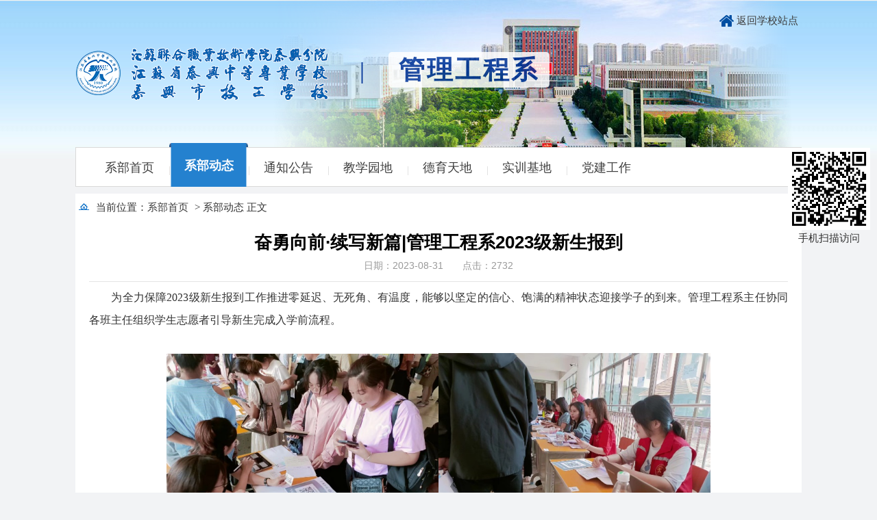

--- FILE ---
content_type: text/html; charset=utf-8
request_url: http://txgz.cn/show-70-8643-1.html
body_size: 2802
content:
<!DOCTYPE html>
<html lang="zh-cn">
<head>
<meta http-equiv="Content-Type" content="text/html; charset=utf-8" />
<meta http-equiv="X-UA-Compatible" content="IE=edge,chrome=1">
<title>奋勇向前·续写新篇|管理工程系2023级新生报到 - 系部动态 - 江苏省泰兴中等专业学校(江苏联合职业技术学院泰兴分院、泰兴市技工学校)管理工程系</title>
<meta name="keywords" content="泰兴中等专业校，泰兴职教中心，泰兴职业教育，职中，中专，泰兴市技工学校">
<meta name="description" content="   为全力保障2023级新生报到工作推进零延迟、无死角、有温度，能够以坚定的信心、饱满的精神状态迎接学子的到来。管理工程系主任协同各班主任组织学生志愿者引导新生完成入学前流程。    如果说初中生活是一幅素描，那么来到泰兴中等专业学校管理工程系的生活就将是一张绚丽多彩的油画，这里拥有浩瀚的专业知识海洋，任由学生不断追求探索，在这里   ">
<link href="/statics/css/reset.css" rel="stylesheet" type="text/css" />
<link href="/statics/css/default_blue.css" rel="stylesheet" type="text/css" />
<link type="text/css" href="/statics/xibu/images/hanweb.css" rel="stylesheet">
<link type="text/css" href="/statics/xibu/images/css.css" rel="stylesheet">
<script src="/statics/xibu/js/jquery.min.js"></script>
<script type="text/javascript" src="/statics/js/jquery.min.js"></script>
<script type="text/javascript" src="/statics/js/jquery.sgallery.js"></script>
<script type="text/javascript" src="/statics/js/search_common.js"></script>
</head>
<body>
<!--头部start-->
<div>
<div class="head">
	<div class="topnav">
    	<div class="topnav_cen"></div>
    </div>
	<div class="bananr">
    	<div class="logo"><div class="logo1"><a href="http://bsdt.txgz.cn"  target="_blank" >　　</a></div><a href="/"  target="_blank" title="返回学校站点"><img src="/skin/core/header/images/logon.png"></a>　|　<span class="xibuname" >管理工程系</span></div>
        <div class="bt_search"><img src="/skin/core/header/images/home.png" style="margin-top:-2px">  <a href="/"  target="_blank" title="返回学校站点">返回学校站点</a></div>
    </div>
</div>
<!--头部end-->
<!--主导航start-->
<div class="nav">
	<ul id="mainNav" class="mainNav">
		<li class="li1 first1 "  id="li-home"><h3 class="h2"><a href="/list-24-1.html">系部首页</a></h3></li>
									
				<li class="spe">|</li>
		<li class="li1  hasUl1 on1"><h3 class="h2"><a href="/list-70-1.html"  >系部动态</a></h3></li>
			
				<li class="spe">|</li>
		<li class="li1  hasUl1 "><h3 class="h2"><a href="/list-71-1.html"  >通知公告</a></h3></li>
			
				<li class="spe">|</li>
		<li class="li1  hasUl1 "><h3 class="h2"><a href="/list-72-1.html"  >教学园地</a></h3></li>
			
				<li class="spe">|</li>
		<li class="li1  hasUl1 "><h3 class="h2"><a href="/list-73-1.html"  >德育天地</a></h3></li>
			
				<li class="spe">|</li>
		<li class="li1  hasUl1 "><h3 class="h2"><a href="/list-74-1.html"  >实训基地</a></h3></li>
			
				<li class="spe">|</li>
		<li class="li1  hasUl1 "><h3 class="h2"><a href="/list-89-1.html"  >党建工作</a></h3></li>
			</ul>

</div>
<script src="/statics/xibu/js/nav.js"></script>

<!--主导航end-->
<div style="width:100%; height:10px;"></div><div class="main bgw" style="width:1060px">
<div class="currentpath bgw"><span>当前位置：</span><a href="/list-24-1.html">系部首页</a> >  系部动态 正文</div>   

        <div id="Article">
        	<h1>奋勇向前·续写新篇|管理工程系2023级新生报到<br />
<span>日期：2023-08-31　　点击：</span><span id="hits"></span></h1>
			<div class="content">
             		<p style="margin:0pt 0pt 0.0001pt; text-align:justify"><span style="font-size:18px;"><span style="font-family:宋体;">　　为全力保障2023级新生报到工作推进零延迟、无死角、有温度，能够以坚定的信心、饱满的精神状态迎接学子的到来。管理工程系主任协同各班主任组织学生志愿者引导新生完成入学前流程。</span></span></p>

<p style="margin:0pt 0pt 0.0001pt; text-align:justify">&nbsp;</p>

<p style="margin: 0pt 0pt 0.0001pt; text-align: center;"><span style="font-size:18px;"><span style="font-family:宋体;"><img alt="" src="/uploadfile/2023/0831/20230831082447455.png" style="width: 397px; height: 295px;" /><img alt="" src="/uploadfile/2023/0831/20230831082459568.png" style="width: 397px; height: 296px;" /><img alt="" src="/uploadfile/2023/0831/20230831082510507.png" style="width: 401px; height: 295px;" /><img alt="" src="/uploadfile/2023/0831/20230831082521739.png" style="width: 399px; height: 297px;" /></span></span></p>

<p style="margin: 0pt 0pt 0.0001pt; text-align: center;">&nbsp;</p>

<p style="margin:0pt 0pt 0.0001pt; text-align:justify"><span style="font-size:18px;"><span style="font-family:宋体;">　　如果说初中生活是一幅素描，那么来到泰兴中等专业学校管理工程系的生活就将是一张绚丽多彩的油画，这里拥有浩瀚的专业知识海洋，任由学生不断追求探索，在这里拥有广阔的舞台可以展现风华，绽放青春，眺望未来的天空。</span></span></p>

<p style="margin:0pt 0pt 0.0001pt; text-align:justify">&nbsp;</p>

<p style="margin: 0pt 0pt 0.0001pt; text-align: center;"><span style="font-size:18px;"><span style="font-family:宋体;"><img alt="" src="/uploadfile/2023/0831/20230831082606710.png" style="width: 798px; height: 532px;" /></span></span></p>

<p style="margin:0pt 0pt 0.0001pt; text-align:justify"><span style="font-size:18px;"><span style="font-family:宋体;">&nbsp; &nbsp; &nbsp; &nbsp; </span></span></p>

<p style="margin:0pt 0pt 0.0001pt; text-align:justify"><span style="font-size:18px;"><span style="font-family:宋体;">　　新学期，新气象! 希望新入学的学子们能够开足马力，踔厉奋发，笃行不怠，与学长学姐们共创管理工程系更加灿烂的辉煌 !</span></span></p>
			</div>
						<div class="note"></div>
			<div id="pages" class="text-c" ></div>

            <p class="f14">
                <strong>上一篇：</strong><a href="/show-70-8527-1.html">安全伴我行｜管理工程系开展安全教育主题班会</a><br />
                <strong>下一篇：</strong><a href="/show-70-8654-1.html">最美相遇，携手同行｜管理工程系2023年新生家长会顺利召开</a>
            </p>

          <div class="bk15"></div>
                  </div>

      <div class="bk10"></div>
     
  </div>

<script type="text/javascript">
$(function(){
  $('#Article .content img').LoadImage(true, 800, 1200,'/statics/images/s_nopic.gif');    
})
</script>
<script language="JavaScript" src="/api.php?op=count&id=8643&modelid=1"></script>
<div class="showewm"><img src="http://www.txjob.com.cn/index.php?m=Home&c=Qrcode&a=index&url=http://txgz.cn/wapview-70-8643-1.html"><br>手机扫描访问</div>
<!--页脚start-->
<div class="footer" style="margin-top:10px;">
    <div class="bottom_nav" style="height:20px;"></div>
    <div class="font"><div style="width:1100px;margin:0 auto;position:relative;">
		<style type='text/css'>
			.footer .font{padding-top:20px;}
				.article .wenz img {
				width: auto !important;
			}
				body{font-size:15px;}
			</style>
			<div class='bt-footer'>
				<div style='width: 1100px;margin: 0 auto;'>
					
                            <p><span>版权所有：江苏省泰兴中等专业学校(江苏联合职业技术学院泰兴分院、泰兴市技工学校)</span>　访问量：<span id="allviews"></span></p>
							<p><span>最佳分辨率1920*1080</span>  <span>建议使用IE8或以上版本</span>  <span><a href="https://beian.miit.gov.cn/" target="_blank" style="color:#ffffff">备案号：苏ICP备05003320-1号</a></span></p>
						
				</div>
			</div>

	</div></div>
</div>
<!--页脚end-->


</div>
<script src="/api.php?op=sitecount" language="JavaScript"></script>

--- FILE ---
content_type: text/html; charset=utf-8
request_url: http://txgz.cn/api.php?op=count&id=8643&modelid=1
body_size: 81
content:
$('#todaydowns').html('2');$('#weekdowns').html('21');$('#monthdowns').html('2');$('#hits').html('2732');

--- FILE ---
content_type: text/html; charset=utf-8
request_url: http://txgz.cn/api.php?op=sitecount
body_size: 66
content:
$('#allviews').html('12365781+人次');

--- FILE ---
content_type: text/css
request_url: http://txgz.cn/statics/xibu/images/hanweb.css
body_size: 19677
content:
/* ==========================================================================
   Component: Base
 ============================================================================ */
*,
*:before,
*:after {
  -webkit-box-sizing: border-box;
  -moz-box-sizing: border-box;
  box-sizing: border-box;
}
/* Set <html> and <body> to inherit the height of the viewport */
html,
body {
  min-height: 100%;
}
/* Prevent iOS text size adjust after orientation change, without disabling user zoom. */
html {
  -ms-text-size-adjust: 100%;
  -webkit-text-size-adjust: 100%;
}
/* Remove default margin. */
html,
body,
div,
dl,
dt,
dd,
ul,
ol,
li,
h1,
h2,
h3,
h4,
h5,
h6,
pre,
code,
form,
fieldset,
legend,
input,
textarea,
p,
blockquote,
th,
td,
hr,
button,
article,
aside,
details,
figcaption,
figure,
footer,
header,
hgroup,
menu,
nav,
section {
  margin: 0;
  padding: 0;
}
/* HTML5 display definitions */
article,
aside,
details,
figcaption,
figure,
footer,
header,
hgroup,
menu,
main,
nav,
section,
summary {
  display: block;
}

	
/**
 * 1. Correct `inline-block` display not defined in IE 8/9.
 * 2. Normalize vertical alignment of `progress` in Chrome, Firefox, and Opera.
 */
audio,
canvas,
progress,
video {
  display: inline-block;
  vertical-align: baseline;
}
/**
 * Prevent modern browsers from displaying `audio` without controls.
 * Remove excess height in iOS 5 devices.
 */
audio:not([controls]) {
  display: none;
  height: 0;
}
/**
 * Address `[hidden]` styling not present in IE 8/9/10.
 * Hide the `template` element in IE 8/9/11, Safari, and Firefox < 22.
 */
[hidden],
template,
script {
  display: none;
}
/* Links
   ========================================================================== */
/* Remove the gray background color from active links in IE 10. */
a {
  background-color: transparent;
}
/* Address `outline` inconsistency between Chrome and other browsers. */
a:focus {
  outline: thin dotted;
}
/* Improve readability when focused and also mouse hovered in all browsers. */
a:active,
a:hover {
  outline: 0;
}
/* Text-level semantics
     ========================================================================== */
/* Remove text-decoration */
ins,
a {
  text-decoration: none;
}
/* Address style set to `bolder` in Firefox 4+, Safari 5, and Chrome. */
b,
strong {
  font-weight: bold;
}
/* Improve readability of pre-formatted text in all browsers. */
pre {
  white-space: pre-wrap;
}
/* Address inconsistent and variable font size in all browsers. */
small {
  font-size: 80%;
}
/* Embedded content
   ========================================================================== */
/**
  * 1. Corrects max-width behavior (2.) if padding and border are used
  * 2. Responsiveness: Sets a maxium width relative to the parent and auto scales the height
  * 3. Remove the gap between images and the bottom of their containers
  * 4. Remove border when inside `a` element in IE 8/9.
  */
img {
  box-sizing: border-box;
  max-width: 100%;
  height: auto;
  vertical-align: middle;
  border: 0;
}
/* Correct overflow displayed oddly in IE 9. */
svg:not(:root) {
  overflow: hidden;
}
/* Grouping content
   ========================================================================== */
/**
 * Address margin not present in IE 8/9 and Safari.
 */
figure {
  margin: 0;
}
/* Forms
   ========================================================================== */
/**
 * Define consistent border, margin, and padding.
 */
fieldset {
  border: 1px solid #c0c0c0;
  margin: 0 2px;
  padding: 0.35em 0.625em 0.75em;
}
/**
 * 1. Correct `color` not being inherited in IE 8/9.
 * 2. Remove padding so people aren't caught out if they zero out fieldsets.
 */
legend {
  border: 0;
  padding: 0;
}
/**
 * 1. Correct color not being inherited.
 *    Known issue: affects color of disabled elements.
 * 2. Correct font properties not being inherited.
 * 3. Address margins set differently in Firefox 4+, Safari 5, and Chrome.
 */
button,
input,
optgroup,
select,
textarea {
  color: inherit;
  font: inherit;
  margin: 0;
}
/**
 * Address `overflow` set to `hidden` in IE 8/9/10/11.
 */
button {
  overflow: visible;
}
/**
 * Address Firefox 4+ setting `line-height` on `input` using `!important` in
 * the UA stylesheet.
 */
button,
input {
  line-height: normal;
}
/**
 * Address inconsistent `text-transform` inheritance for `button` and `select`.
 * All other form control elements do not inherit `text-transform` values.
 * Correct `button` style inheritance in Firefox, IE 8/9/10/11, and Opera.
 * Correct `select` style inheritance in Firefox.
 */
button,
select {
  text-transform: none;
}
button,
html input[type="button"],
input[type="reset"],
input[type="submit"] {
  -webkit-appearance: button;
  cursor: pointer;
}
input[type="radio"],
input[type="checkbox"] {
  cursor: pointer;
  padding: 0;
  box-sizing: border-box;
}
/* Re-set default cursor for disabled elements. */
button[disabled],
html input[disabled] {
  cursor: default;
}
/* Remove inner padding and border in Firefox 4+. */
button::-moz-focus-inner,
input::-moz-focus-inner {
  border: 0;
  padding: 0;
}
/**
 * Fix the cursor style for Chrome's increment/decrement buttons. For certain
 * `font-size` values of the `input`, it causes the cursor style of the
 * decrement button to change from `default` to `text`.
 */
input[type="number"]::-webkit-inner-spin-button,
input[type="number"]::-webkit-outer-spin-button {
  height: auto;
}
input[type="search"] {
  -webkit-appearance: textfield;
  box-sizing: content-box;
}
/* Remove inner padding and search cancel button in Safari 5 and Chrome on OS X. */
input[type="search"]::-webkit-search-cancel-button,
input[type="search"]::-webkit-search-decoration {
  -webkit-appearance: none;
}
textarea {
  overflow: auto;
  /* 1 */
  vertical-align: top;
  /* 2 */
  resize: vertical;
}
optgroup {
  font-weight: bold;
}
/* Tables
   ========================================================================== */
/**
 * Remove most spacing between table cells.
 */
table {
  border-collapse: collapse;
  border-spacing: 0;
}
td,
th {
  padding: 0;
}
/* ==========================================================================
   Component:Hanweb Base
 ============================================================================ */
/**
 * `font-size` is set in `html` element to support the `rem` unit for font-sizes
 * NOTE: IE9 & IE10 do not recognize `rem` units when used with the `font` shorthand property.
 */
html {
  font-size: 62.5%;
  -webkit-tap-highlight-color: rgba(0, 0, 0, 0);
  -webkit-tap-highlight-color: transparent;
}
body {
  position: relative;
  background: #ffffff;
  font-family: 'STHeiti Light [STXihei]', 'Microsoft Yahei', SimSun, STHeiti, Helvetica, Arial, sans-serif;
  font-weight: normal;
  line-height: 1.6;
  color: #333333;
  font-size: 1.6rem;
}
body,
input,
textarea,
select,
button {
  text-rendering: optimizeLegibility;
  -webkit-font-smoothing: antialiased;
  -moz-osx-font-smoothing: grayscale;
  -moz-font-feature-settings: "liga", "kern";
}
/* links */
a {
  color: #3d3d3d;
}
a:hover,
a:focus {
  color: #171717;
  text-decoration: none;
}
a:focus {
  outline: thin dotted;
  outline: 5px auto -webkit-focus-ring-color;
  outline-offset: -2px;
}
/* Spacing for block elements */
p,
hr,
ul,
ol,
dl,
blockquote,
pre,
address,
fieldset,
figure {
  margin: 0 0 10px 0;
}
* + p,
* + hr,
* + ul,
* + ol,
* + dl,
* + blockquote,
* + pre,
* + address,
* + fieldset,
* + figure {
  margin-top: 10px;
}
/* Headings
   ========================================================================== */
h1,
h2,
h3,
h4,
h5,
h6 {
  margin: 0 0 10px 0;
  font-weight: 600;
  font-size: 100%;
}
h1 {
  font-size: 1.5em;
}
h2 {
  font-size: 1.25em;
}
* + h1,
* + h2,
* + h3,
* + h4,
* + h5,
* + h6 {
  margin-top: 2em;
}
/* List
   ========================================================================== */
/* Ordered and unordered lists */
ul,
ol {
  padding-left: 2em;
}
/* Reset margin for nested lists */
ul > li > ul,
ul > li > ol,
ol > li > ol,
ol > li > ul {
  margin: 1em 0;
}
hr {
  display: block;
  padding: 0;
  border: 0;
  height: 0;
  border-top: 1px solid #eeeeee;
  -moz-box-sizing: content-box;
  box-sizing: content-box;
}
/* iframe */
iframe {
  border: 0;
}
/* ==========================================================================
   Component: Table
 ============================================================================ */
table {
  max-width: 100%;
  background-color: transparent;
  empty-cells: show;
}
th {
  text-align: left;
}
.bt-table {
  width: 100%;
  margin-bottom: 10px;
  border-spacing: 0;
  border-collapse: separate;
}
.bt-table > thead > tr > th,
.bt-table > tbody > tr > th,
.bt-table > tfoot > tr > th,
.bt-table > thead > tr > td,
.bt-table > tbody > tr > td,
.bt-table > tfoot > tr > td {
  padding: 0.7rem;
  line-height: 1.6;
  vertical-align: top;
  border-top: 1px solid #dddddd;
}
.bt-table > thead > tr > th {
  vertical-align: bottom;
  border-bottom: 1px solid #dddddd;
}
.bt-table > caption + thead > tr:first-child > th,
.bt-table > colgroup + thead > tr:first-child > th,
.bt-table > thead:first-child > tr:first-child > th,
.bt-table > caption + thead > tr:first-child > td,
.bt-table > colgroup + thead > tr:first-child > td,
.bt-table > thead:first-child > tr:first-child > td {
  border-top: 0;
}
.bt-table > tbody + tbody tr:first-child td {
  border-top: 2px solid #dddddd;
}
/* Bordered version */
.bt-table-bordered {
  border: 1px solid #dddddd;
}
.bt-table-bordered > thead > tr > th,
.bt-table-bordered > tbody > tr > th,
.bt-table-bordered > tfoot > tr > th,
.bt-table-bordered > thead > tr > td,
.bt-table-bordered > tbody > tr > td,
.bt-table-bordered > tfoot > tr > td {
  border-left: 1px solid #dddddd;
}
.bt-table-bordered > thead > tr > th:first-child,
.bt-table-bordered > tbody > tr > th:first-child,
.bt-table-bordered > tfoot > tr > th:first-child,
.bt-table-bordered > thead > tr > td:first-child,
.bt-table-bordered > tbody > tr > td:first-child,
.bt-table-bordered > tfoot > tr > td:first-child {
  border-left: none;
}
/* Border-radius version */
.bt-table-radius {
  border: 1px solid #dddddd;
  border-radius: 2px;
}
.bt-table-radius > thead > tr:first-child > th:first-child,
.bt-table-radius > thead > tr:first-child > td:first-child {
  border-top-left-radius: 2px;
  border-left: none;
}
.bt-table-radius > thead > tr:first-child > th:last-child,
.bt-table-radius > thead > tr:first-child > td:last-child {
  border-top-right-radius: 2px;
  border-right: none;
}
.bt-table-radius > tbody > tr > th:first-child,
.bt-table-radius > tbody > tr > td:first-child {
  border-left: none;
}
.bt-table-radius > tbody > tr > th:last-child,
.bt-table-radius > tbody > tr > td:last-child {
  border-right: none;
}
.bt-table-radius > tbody > tr:last-child > th,
.bt-table-radius > tbody > tr:last-child > td {
  border-bottom: none;
}
.bt-table-radius > tbody > tr:last-child > th:first-child,
.bt-table-radius > tbody > tr:last-child > td:first-child {
  border-bottom-left-radius: 2px;
}
.bt-table-radius > tbody > tr:last-child > th:last-child,
.bt-table-radius > tbody > tr:last-child > td:last-child {
  border-bottom-right-radius: 2px;
}
/* Zebra-striping */
.bt-table-striped > tbody > tr:nth-child(odd) > td,
.bt-table-striped > tbody > tr:nth-child(odd) > th {
  background-color: #f9f9f9;
}
/* Hover effect */
.bt-table-hover > tbody > tr:hover > td,
.bt-table-hover > tbody > tr:hover > th {
  background-color: #e9e9e9;
}
.bt-table > thead > tr > td.bt-active,
.bt-table > tbody > tr > td.bt-active,
.bt-table > tfoot > tr > td.bt-active,
.bt-table > thead > tr > th.bt-active,
.bt-table > tbody > tr > th.bt-active,
.bt-table > tfoot > tr > th.bt-active,
.bt-table > thead > tr.bt-active > td,
.bt-table > tbody > tr.bt-active > td,
.bt-table > tfoot > tr.bt-active > td,
.bt-table > thead > tr.bt-active > th,
.bt-table > tbody > tr.bt-active > th,
.bt-table > tfoot > tr.bt-active > th {
  background-color: #ffffdd;
}
.bt-table > thead > tr > td.bt-disabled,
.bt-table > tbody > tr > td.bt-disabled,
.bt-table > tfoot > tr > td.bt-disabled,
.bt-table > thead > tr > th.bt-disabled,
.bt-table > tbody > tr > th.bt-disabled,
.bt-table > tfoot > tr > th.bt-disabled,
.bt-table > thead > tr.bt-disabled > td,
.bt-table > tbody > tr.bt-disabled > td,
.bt-table > tfoot > tr.bt-disabled > td,
.bt-table > thead > tr.bt-disabled > th,
.bt-table > tbody > tr.bt-disabled > th,
.bt-table > tfoot > tr.bt-disabled > th {
  color: #999999;
}
.bt-table > thead > tr > td.bt-primary,
.bt-table > tbody > tr > td.bt-primary,
.bt-table > tfoot > tr > td.bt-primary,
.bt-table > thead > tr > th.bt-primary,
.bt-table > tbody > tr > th.bt-primary,
.bt-table > tfoot > tr > th.bt-primary,
.bt-table > thead > tr.bt-primary > td,
.bt-table > tbody > tr.bt-primary > td,
.bt-table > tfoot > tr.bt-primary > td,
.bt-table > thead > tr.bt-primary > th,
.bt-table > tbody > tr.bt-primary > th,
.bt-table > tfoot > tr.bt-primary > th {
  color: #292929;
  background-color: rgba(61, 61, 61, 0.115);
}
.bt-table > thead > tr > td.bt-success,
.bt-table > tbody > tr > td.bt-success,
.bt-table > tfoot > tr > td.bt-success,
.bt-table > thead > tr > th.bt-success,
.bt-table > tbody > tr > th.bt-success,
.bt-table > tfoot > tr > th.bt-success,
.bt-table > thead > tr.bt-success > td,
.bt-table > tbody > tr.bt-success > td,
.bt-table > tfoot > tr.bt-success > td,
.bt-table > thead > tr.bt-success > th,
.bt-table > tbody > tr.bt-success > th,
.bt-table > tfoot > tr.bt-success > th {
  color: #5eb95e;
  background-color: rgba(94, 185, 94, 0.115);
}
.bt-table > thead > tr > td.bt-warning,
.bt-table > tbody > tr > td.bt-warning,
.bt-table > tfoot > tr > td.bt-warning,
.bt-table > thead > tr > th.bt-warning,
.bt-table > tbody > tr > th.bt-warning,
.bt-table > tfoot > tr > th.bt-warning,
.bt-table > thead > tr.bt-warning > td,
.bt-table > tbody > tr.bt-warning > td,
.bt-table > tfoot > tr.bt-warning > td,
.bt-table > thead > tr.bt-warning > th,
.bt-table > tbody > tr.bt-warning > th,
.bt-table > tfoot > tr.bt-warning > th {
  color: #f37b1d;
  background-color: rgba(243, 123, 29, 0.115);
}
.bt-table > thead > tr > td.bt-danger,
.bt-table > tbody > tr > td.bt-danger,
.bt-table > tfoot > tr > td.bt-danger,
.bt-table > thead > tr > th.bt-danger,
.bt-table > tbody > tr > th.bt-danger,
.bt-table > tfoot > tr > th.bt-danger,
.bt-table > thead > tr.bt-danger > td,
.bt-table > tbody > tr.bt-danger > td,
.bt-table > tfoot > tr.bt-danger > td,
.bt-table > thead > tr.bt-danger > th,
.bt-table > tbody > tr.bt-danger > th,
.bt-table > tfoot > tr.bt-danger > th {
  color: #dd514c;
  background-color: rgba(221, 81, 76, 0.115);
}


/******2015--08-03-新增**JCMS 设参通用样式**************/


/******新闻排列===通用********/
/*栏目标题*/
.bt_title{width:100%; height:40px; float:left; font-size:15px;}
.bt_title .img{width:2px; height:20px; background:#e05d05; overflow:auto; float:left; margin:5px 10px 0 0;}
.bt_title span{ line-height:40px; font-weight:900; float:left; padding:0 10px; }
.bt_title a{ line-height:40px; font-weight:100; float:left; font-size:13px;}
.bt_title .more{float:right; line-height:40px; font-size:13px; font-weight:100; padding:0;}

/*标题前缀==圆角/三角/竖线块****/
i{float:left;}
.bt_i_round {width:3px; height:3px; background:#a0a0a0; overflow:hidden; margin:13px 10px 0 0}
.bt_i_round2 {width:4px; height:4px; background:#a0a0a0; overflow:hidden; margin:14px 10px 0 0} 
.bt_i_triangle {width:0px; height:0px; border-top:4px solid #f2f2f2; border-bottom:4px solid #f2f2f2; border-left:5px solid #a5a5a5; margin:13px 10px 0 0}
.bt_i_block{width:4px; height:18px; background:#e05d05; overflow:auto;  margin:12px 0 0 10px;}

/*新闻条数****/
.bt_list24{width:100%;  min-height:100px; overflow:hidden; font-family:"Microsoft YaHei"}
.bt_list24 ul{ margin:0; padding:0;}
.bt_list24 li{width:100%; height:24px; float:left}
.bt_list24 li img{ float:left; margin:8px 10px 0 0} /*图片前缀*/
.bt_list24 li a{line-height:24px; float:left; } /*新闻*/
.bt_list24 li .sp_bt {line-height:24px; padding-right:5px; float:left} /*括号分类*/
.bt_list24 li .sp_time {line-height:24px; float:right} /*日期*/
.bt_list24 h3{ line-height:24px; padding:5px 0 0 0; margin:0; width:100%;  display:block; text-align:right; float:left}/*折行更多*/

/*换行显示*/
.bt_list24h{width:100%; *+width:200px;  min-height:240px;*+min-height:220px; float:left; overflow:hidden; font-family:"Microsoft YaHei"}
.bt_list24h ul{ margin:0; padding:0;}
.bt_list24h li{width:100%; min-height:44px; float:left; padding-left:18px; background:url(file:///C|/Users/Administrator/AppData/Local/Microsoft/Windows/Temporary Internet Files/Content.IE5/IDYIHFVZ/bt_title_bj.jpg) no-repeat left 7px; position:relative}
.bt_list24h li a{line-height:22px; float:left; word-wrap: break-word; 
 text-align:left; font-size:13px;} /*新闻*/
.bt_list24h li span{ line-height:22px; padding-left:10px; float:left; font-size:12px; color:#eb5a00}
.bt_list24h li .sp_bt {line-height:24px; padding-right:5px; float:left} /*括号分类*/
.bt_list24h li .sp_time {line-height:24px; position:absolute; right:5px; bottom:0;} /*日期*/
.bt_list24h h3{ line-height:24px; padding:5px 0 0 0; margin:0; width:100%;  display:block; text-align:right; float:left}/*折行更多*/


.bt_list30{width:100%;  min-height:100px; float:left;  overflow:hidden; }
.bt_list30 ul{ margin:0; padding:0;}
.bt_list30 li{width:100%;  height:30px; float:left}
.bt_list30 li img{ float:left; margin:12px 10px 0 0}
.bt_list30 li a{line-height:30px; float:left;}
.bt_list24 li .sp_bt {line-height:30px; padding-right:5px; float:left} /*括号分类*/
.bt_list30 li .sp_time {line-height:30px; float:right; color:#999; font-size:13px; padding-right:5px;}

/******新闻排列===通用结束********/


/*****多行一列/多行多列/********/
.bt_menu_list{width:100%; min-height:150px; overflow:hidden }
.bt_menu_list ul{margin:0;padding:0}
.bt_menu_list li{float:left;height:30px;width:50%}
.bt_menu_list li a{color:#696969;text-align:center;font-size:14px;line-height:30px; float:left}
.bt_menu_list li a: hover{}

/*多行多列*/
.bt_sub_list{width:100%; min-height:150px; overflow:hidden }
.bt_sub_list ul{margin:0;padding:0}
.bt_sub_list li a{display:block;color:#696969;text-align:center;font-size:14px;line-height:30px; float:left; padding:0 20px}



/*文章正文*/
.article{min-height:300px; text-align:left; font-family:"Microsoft YaHei"}
.article .title{width:100%; line-height:40px; font-size:22px; font-weight:bold; text-align:center; border-bottom:#CCC solid 1px; padding-bottom:10px; margin-bottom:5px;}
.article .font{width:100%; height:30px; text-align:center}
.article .font span{padding:0 20px; line-height:30px;}
.article .font a{ padding:0 5px;}
.article .wenz{width:100%; min-height:300px;line-height:2em;font-size:16px}
.article .wenz p{ padding:5px 0 15px 0; line-height:2em;}
.article .wenz img{width:100%; padding:10px 0; text-align:center}

--- FILE ---
content_type: text/css
request_url: http://txgz.cn/statics/xibu/images/css.css
body_size: 17348
content:
/* 增对hanweb.css====问题的覆盖样式！ */
html {
  font-size:14px;
  -webkit-tap-highlight-color: rgba(0, 0, 0, 0);
  -webkit-tap-highlight-color: transparent;
}
body {
  position: relative;
  background:url(top_bj.jpg) repeat-x #f2f3f5;
  font-family:'Microsoft Yahei';
  font-weight: normal;
  line-height: 1.6;
  color: #333333;
  font-size:14px;
  text-align:center;
}
a {transition: all 0.2s ease-out 0s;}
a:hover{transition: all 0.2s ease-out 0s; color:#F00}

/*消除内边距/边框像素*/
ul,ol,li,dl,dt,dd,form,input,textarea,p,hr,blockquote,fieldset, span, a,h1,h2,h3,h4, iframe,div{
	margin:0;padding:0;
	box-sizing:border-box; 
	-wekit-box-sizing:border-box;
	-moz-box-sizing:border-box;
	   padding:0;
       margin:0;
       list-style:none;
}
/*覆盖样式==结束 *


/*外框*/
.lef{float:left}
.rig{float:right}

.m_l{ margin-left:16px;}
.m_t{ margin-top:10px;}
.m_r{ margin-right:10px;}
.m_b{ margin-bottom:10px;}
.margin_10{ margin:10px;}
.m_inline{ display:inline}

.p_0{ padding:0 20px !important;}
.p_l{padding-left:10px;}
.p_t{padding-top:10px;}
.p_r{padding-right:10px;}
.p_b{padding-bottomn:10px;}
.padding_10{padding:10px;}

.dashed_b{border-bottom:#CCC dashed 1px;}
.solid{border:#e1e1e1 solid 1px;}
.solid_b{border-bottom:#e1e1e1 solid 1px;}

/*文字*/
.font_13{font-szie:13px;}
.font_14{font-szie:13px;}
.font_bold{font-weight:bold}
.color_01{ color:#e05d05}

.hight24{ height:24px;}
.hight30{ height:30px;}
.line_h24{ line-height:24px;}
.line_h30{ line-height:30px;}




/*****主框架*******/
.head{width:1060px; min-height:215px; margin:0 auto; overflow:hidden;background:url(banner1.png);}
.center{width:1100px; *+width:1060px;height:auto; margin:0 auto;  overflow:hidden; background:#f2f3f5; padding:8px 20px;}
.footer{width:1060px; min-height:110px; margin:0 auto; background:#FFF}
.note{width:100%; height:10px; clear:both;}
.bgw{background:#ffffff;}

/***********头尾通用样式*************/

/**顶部导航**/
.topnav{width:100%; height:30px; }
.topnav_cen{width:1060px; height:30px; margin:0 auto; overflow:hidden}
.topnav_cen span{ line-height:30px; fpnt-size:13px;}

/**bananr 区**/
.head_bj{ background:url() no-repeat center 35px;}
.bananr{width:1060px; min-height:150px; margin:0 auto}
.bt_bananr{width:100%; *+width:1060px;margin:0 auto; line-height:88px;  text-align:center}
.bt_bananr img{display: block;margin: 0 auto;width: 1060px;height: 88px;}
.logo{
width:750px; height:84px;font-size:35px;color: #003399; 
line-height:84px; float:left; margin:30px 0 0 0; text-align:left;position:relative;}
.logo1 {position:absolute; left:0px; top:0px;width:75px;height:84px;}
.logo1 a{display: block; left:0px; top:0px;width:75px;height:84px;}
.logo .xibuname{filter:alpha(opacity=85);-moz-opacity:0.85;-khtml-opacity: 0.85;opacity: 0.85;background:rgba(255, 255, 255, 0.85);
background: #fff;
font-size:38px;
color: #003399; 
letter-spacing: 3px;
font-weight:700;
padding:5px 15px;
border-radius:5px;}
.bt_search{float:right; text-align:left;margin-top:-15px;line-height:30px;width:120px;}

/*导航 S*/
.nav{margin: 0 auto; padding-left:20px; width:1060px;height:58px;border: 1px solid #d9d9d9;background: #fff;}
/*.nav ul{height:50px;}*/
.nav ul li{float:left; width:115px; height:58px;_display:inline; text-align:center; position:relative; z-index:9994;}
.nav ul li.spe{height: 30px;width: 1px;margin-top: 20px;color: #d9d9d9;}
.nav ul li h3{font:normal 18px/58px "Microsoft YaHei";}
.nav ul li.on1{height: 64px;padding-top:4px;margin-top:-7px;background:url(lionbg.png) no-repeat center 0px;}
.nav ul li.on1 a{color: #fff;font-weight: bold;width:100%; height:100%;display:block;}
.nav ul li .ul1{display:none; width:110px;padding: 0px 0 8px; position:absolute; left:4px; top:66px; z-index:9995; background:#d4204d;}
/*.nav ul li.last1 .ul1{right:0; left:auto;}*/
.nav ul li .ul1 li{width:110px;height:30px;text-align:center; overflow:hidden;}
.nav ul li .ul1 li h3{font:normal 14px/30px "Microsoft YaHei";}
.nav ul li .ul1 li a{color:#fff;}
.nav ul li .ul1 li.on2{background:#ab1b3f;}
/*导航 E*/

/**主导航**/
.bt_nav{width:100%; height:35px; background:#2080d1; }
.bt_nav_bj{width:1060px; height:35px; margin:0 auto;position:relative}
.bt_nav_rig,.bt_nav_lef{width:10px; height:35px; background:url(bt_nav_rig_bj.jpg) no-repeat; position:absolute;top:0; right:-10px;}
.bt_nav_lef{position:absolute;top:0; left:-10px; background:url(bt_nav_lef_bj.jpg) no-repeat;}
.bt_nav_cen{width:1060px; height:50px; margin:0 auto; background:#2080d1; position:absolute; left:0; top:-15px;}
.bt_nav_cen ul{ margin:0; padding:0;}
.bt_nav_cen li{ width:120px; *+width:116px; height:50px; float:left; ; text-align:center}
.bt_nav_cen li+li{border-left:#65b3f5 solid 1px}
.bt_nav_cen li a{display:block;  line-height:50px;color:#fff; font-size:16px; }
.bt_nav_cen li a:hover{color:#ff6600}

/**页脚**/
.footer{width:100%;  text-align:center; }
.footer .bottom_nav{width:100%; line-height:35px;  background:#0873c0; color:#FFF}
.footer .bottom_nav a{ padding:0 5px; line-height:35px;color:#FFF}
.footer .bottom_nav a:hover{color:#F30}
.footer .font{width:100%; min-height:100px; background:#5e95d6; color:#FFF; font-size:14px;padding-top:20px;}
.footer .font span{padding:0 5px; line-height:28px;color:#FFF}

/*常用div 尺寸*/
.bt_title{background-color:#e6e7e8;height:40px;}
.more{margin-right:10px;height:40px;line-height:40px;}
.bt_cen1000{width:1000px; height:auto;}
.bt_cen480{width:482px;*+width:490px; height:auto; overflow:hidden; border:#CCC solid 1px;}
.bj{ background:#333}
.bt_bj_01{ background:url(bt_title_04.jpg) repeat-x; border-top: #009 solid 2px;}
.bt_bj_02{ background:#f5f6f6}
.bt_bj_03{ background:url(bt_cen_bj.jpg) repeat-y; border:#CCC solid 1px;}

/***本站独有通用样式***/
.bt_cen{width:100%; min-height:100px; overflow:hidden;  text-align:left}
.bt_lm_cen{width:100%; min-height:400px; overflow:auto; padding:10px; text-align:left}
.solid_2{border:#f2dca2 solid 1px;}
.solid_b_2{border-bottom:#f2dda4 solid 1px;}

/*********首页*******/
.flash_img{width:49%; height:333px; float:left}

/***焦点图样式===与js配套使用***/
#focus{position: relative;height:333px;width:100%;margin:0 auto;}
#focus .bd{position: relative}
#focus .btn-prev, #focus .btn-next{display: none;position: absolute;top: 100px;width: 40px;height: 80px;z-index: 2}
#focus .btn-prev{left: 0;background: url(left-arrow.png) no-repeat;_background: 0;
filter:progid:DXImageTransform.Microsoft.AlphaImageLoader(enabled=true, sizingMethod=image, src="left-arrow.png")}
#focus .btn-next{right: 0;background: url(right-arrow.png) no-repeat;_background: 0;
filter:progid:DXImageTransform.Microsoft.AlphaImageLoader(enabled=true, sizingMethod=image, src="right-arrow.png")}
#focus .focus-bar-box{width: 100%;height:333px;position: relative;overflow: hidden}
#focus .focus-bar{width:518px; padding:0px;}
#focus .focus-bar li{float:left; width:518px !important;height:333px; 
                           display: flex;
                        justify-content: center;
      	         align-items: center;
}
#focus .focus-bar li a{width:518px;height:333px;display: block}
#focus .focus-bar li img{width:100% !important;height:333px;}
#focus .ft{position: absolute;left: 0;bottom: 0;z-index: 1;width:100%;height: 40px}
#focus .ftbg{position: absolute;top: 0;left: 0;z-index: -1;width:100%;height: 40px;background: #000;opacity: .6;filter: alpha(opacity=60)}
#focus .change{position: absolute;right: 0;bottom: 15px;height: 10px}
#focus .change a{float: left;width: 10px;height: 10px;margin-right: 10px;background: url(btn-normal.png) no-repeat;_background: 0;
_filter:progid:DXImageTransform.Microsoft.AlphaImageLoader(enabled=true, sizingMethod=image, src="btn-normal.png");cursor: pointer}
#focus .change a.on{background: url(btn-active.png) no-repeat;_background: 0;
_filter:progid:DXImageTransform.Microsoft.AlphaImageLoader(enabled=true, sizingMethod=image, src="btn-active.png")}
#focus .hd{position: absolute;left: 0;bottom: 0;z-index: 2;width:582px;height: 40px;}
#focus .focus-title{overflow: hidden;position: absolute;top: 0;left: 0;height: 40px;padding: 0 14px 0 20px;line-height: 40px;font-size: 15px;font-weight: 100; text-overflow:ellipsis;white-space:nowrap}
#focus .focus-title a{line-height:30px;}
#focus .hdicon{position: absolute;left:10px;bottom: 10px;width: 59px;height: 59px;background: url(play-btn.png) no-repeat;_background: 0;
filter:progid:DXImageTransform.Microsoft.AlphaImageLoader(enabled=true, sizingMethod=image, src="play-btn.png")}
#focus .focus-title a{display: none;color: #fff}

/*左右滑块样式==与js配套使用*/
.bt_xxgk{width:1060px; height:52px;overflow:hidden;}
.bt_xxgk ul{ margin:0; padding:0; width:1060px;}
.bt_xxgk li{ float:left; width:250px; *+width:248px; height:50px;  text-align:center;  }
.bt_xxgk li+li{margin-left:20px;}
.bt_xxgk li a{ display:block;  height:50px; line-height:50px; border:#e1e0e0 solid 1px; background:#f9f8f8; text-align:center}
.bt_xxgk li a img{ *+margin-top:10px;}
.bt_xxgk li a:hover{background:#f9f8f8; color:#7f7f7f; border:#328dda solid 1px;}


.bt_cen_a{border:#ececec solid 1px; padding:5px 10px 10px 10px; width:730px; *+width:710px; height:auto; overflow:hidden; float:left}
.one_news{width:612px; height:auto; overflow:hidden}
.one_news_box{width:49%; height:333px;  overflow:hidden}
.one_news_box .title_bj{color:#000;font-size:16px;height:40px;line-height:40px;}
.one_news_box font.one span.hover{ background:#2481cf;color:#ffffff;width:120px}

/*滑动切换--staet*/
.two_news{width:520px;  min-height:200px; overflow:hidden; border:#CCC solid 1px; border-top:0;}
.two_news_title{width:100%; height:40px; border-top:#328dda solid 2px; font-size:16px; background:#eeeeee}
.two_news_title ul{ margin:0; padding:0;}
.two_news_title li{padding:0 25px; float:left; line-height:40px; font-weight:bold; cursor:pointer}
.two_news_title li.hover{ background:#328dda; color:#FFF;}
.two_news_title .sp_bt{line-height:30px; padding:0 25px; color:#b84848;  float:left;}
.two_news_title .more{padding:0 10px 0 0; line-height:40px; float:right}
.two_news_title a{ float:right; line-height:30px; padding-right:10px;}

.two_news_title_r{width:100%; height:40px; font-size:16px; background:url(right_bg.jpg)}
.two_news_title_r ul{ margin:0; padding:0;}
.two_news_title_r li{padding:0 20px; float:left; line-height:40px; font-weight:bold;cursor:pointer}
.two_news_title_r li.hover{ color:#328dda;}
.two_news_title_r .sp_bt{line-height:30px; padding:0 25px; color:#b84848;  float:left;}
.two_news_title_r .more{padding:0 10px 0 0; line-height:40px; float:right}
.two_news_title_r a{ float:right; line-height:30px; padding-right:10px;}

.two_news_cen{width:100%; padding:10px; min-height:100px; text-align:left; float:left}
.Contentbox{width:100%; *+width:438px; height:auto;  position:relative; padding: 15px; text-align:left;}
.Contentbox_r{width:100%; *+width:300px; height:auto;  position:relative; padding: 15px; text-align:left;}
.Contentbox .cen_a{width:100%; min-height:120px; padding:5px 0 5px 0; text-align:left}
.Contentbox .sp_monre{ position:absolute; top:-35px; right:10px; *+right:13px; text-align:right;width:60px;}
.Contentbox .sp_monre a{font-size:13px; line-height:30px; color:#666}
.Contentbox .sp_monre a:hover{color:#f30}

.three_news{width:49%; height:260px; overflow:hidden; border:#CCC solid 1px; border-top:0;}
.three_news_r{width:49%; height:260px; overflow:hidden; border:#CCC solid 1px; border-top:0;}
.four_news{width:200px; min-height:200px;}
.four_title_bj{height:42px; background:#328dda; color:#FFF; text-align:center; line-height:42px;}
.four_news_box{width:100%; height:auto;}
.four_news_box a{width:200px; height:40px; background:#eee; line-height:40px; color:#328dda; display:block; margin-top:10px;}
.four_news_box a:hover{background:#509fe1; color:#fff}

/*滑动切换--end*/

.bt_padding{height:180px; padding:10px 20px}
.bt_padding .bnt_lef{width:170px; height:auto; float:left}
.bt_padding .bnt_lef a{width:170px; height:73px; background:#d5d5d5; display:block; position:relative; font-size:18px;color:#FFF}
.bt_padding .bnt_lef a:hover{color:#FFF; background:#e79e2b}

.bt_padding .bnt_rig{width:150px; height:auto; float:right}
.bt_padding .bnt_rig a{width:150px; height:45px; background:#d5d5d5; display:block; position:relative; font-size:18px;color:#FFF}
.bt_padding .bnt_rig a:hover{color:#FFF; background:#e79e2b}

.bt_font_z{ position:absolute; right:10px; bottom:10px;}
.bt_font_z2{ position:absolute; right:20px; bottom:10px;}
.bt_img{position:absolute; left:10px; top:10px;}
.bt_img_a{width:67px; height:57px; background:url(bt_pic_quan.png) no-repeat}
.bt_img_b{width:67px; height:57px; background:url(bt_pic_quan.png) no-repeat -65px 0px;}
.bt_img_c{width:35px; height:32px; background:url(bt_pic_quan.png) no-repeat 0px -63px;}
.bt_img_d{width:35px; height:32px; background:url(bt_pic_quan.png) no-repeat -45px -63px;}
.bt_img_e{width:35px; height:32px; background:url(bt_pic_quan.png) no-repeat -82px -60px;}

.pic_news{width:100%; height:90px; padding:5px 5px 0 5px;font-family: "Microsoft YaHei"; font-size:13px; color:#666; border-bottom:#ccc dashed 1px; position:relative}
.pic_news  h3{ display:block; padding-bottom:5px; text-align:left; font-weight:bold; line-height:24px; font-size:14px;}
.pic_news  p{ line-height:24px; }
.pic_news a{ position:absolute; bottom:9px; right:2px; color:#C60}
.pic_news a:hover{color:#F00}


.tpzx{width:100%;height:45px;background:url(title_bg.png) no-repeat center center;margin:0 auto;}
.tpzx_title{margin:0 auto;font-size:18px;line-height:45px;font-weight:bold;color:#000000;display:inline;}
/**友情链接**/
.yqlj_list{width:980px;padding-top:5px;}
.yqlj_list li{background:url(point.png) no-repeat 0px 9px;float:left;padding-left:20px;padding-right:20px;font-size:13px;height:24px;line-height:24px;margin:0;}
	
.bt_link{width:1060px !important;*+width:1040px; height:53px; *+height:33px; padding:10px;margin:0 auto;}
.bt_link_title{width:116px; height:33px; float:left; line-height:33px; color:#FFF; text-align:center; background:url(bt_link_bj.jpg)}
.bt_link_cen{width:880px !important; height:33px; text-align:left; float:left; padding-left:10px; }
.bt_link_cen select{width:188px; height:33px; line-height:33px;  border:#CCC solid 1px;*+border:none; background:none; line-height:30px; float:left; margin-right:40px !important;}

/*******栏目页专用样式********/
.bt_menu{width:220px; min-height:400px; }
.bt_menu_title{height:35px; line-height:35px; width:100%; background:#1d79cc; text-align:center}
.bt_menu_title span{ line-height:35px; font-weight:bold; color:#FFF; font-size:15px;}
.bt_menu_list{width:100%; padding-top:10px; height:auto; font-family: "Microsoft YaHei"}
.bt_menu_list ul{ margin:0; padding:0;}
.bt_menu_list li{width:100%; height:35px; border-bottom:#CCC solid 1px; text-align:center; background:url(bt_TYZZ004_pic_17.gif) no-repeat 190px 14px}
.bt_menu_list li a{line-height:35px; font-size:15px; display:block; color:#1d79cc; padding-left:70px; float:left}
.bt_menu_list li a:hover{color:#000}
.bt_menu_list li span{ line-height:35px; float:right; padding-right:20px; color:#1d79cc}

.bt_lm_cen{ min-height:465px; overflow:hidden; padding:10px 0px 10px 0px; text-align:left}
.bt_cenert{width:825px; *+width:805px;height:auto; overflow:hidden; border:#CCC solid 1px; padding:0 10px; background:url(bt_lm_title_01.png) no-repeat 10px 10px }
.bt_cenert_title{width:100%; height:33px; line-height:33px; border-bottom:#CCC solid 1px; text-align:left }
.bt_cenert_title .title{ width:110px; height:32px; line-height:32px; padding-left:25px; color:#1d79cc;  background:url(bt_lm_title_01.jpg) no-repeat 0 10px ; border-bottom:#1d79cc solid 2px; margin-bottom:0px; font-size:15px;}

/*当前位置*/
.currentpath2{height:22px; line-height:22px; width:100%; margin:0 auto; text-align:left; font-family: "Microsoft YaHei"}
.currentpath2 .time{width:300px; line-height:20px; float:left;  }
.currentpath2 .time span{ line-height:20px; float:left; font-size:13px; color:#666}

.currentpath{height:40px; line-height:40px; width:100%; margin:0 auto; text-align:left; font-family: "Microsoft YaHei"}
.currentpath span{ line-height:40px; float:left; padding-left:30px; background:url(bt_lm_bj.jpg) no-repeat 5px 14px;}
.currentpath img{ margin:0 5px 0 0}
.currentpath table{ float:left; padding:0; margin:0;}
.currentpath a{ padding:0 5px 0 0 !important; line-height:40px; }

/*******文章页专用样式********/
.bt_box{ min-height:450px; padding:40px 100px;  *+width:1000px;  border:#CCC solid 1px; border-radius: 5px 5px 5px 5px;}
.center_yqlj{width: 1060px !important;}


#share_right{
	margin-left: 575px !important;
}

body{	
 font-family: "Microsoft YaHei"
}
.left {
    float: left;
}

.right {
    float: right;
}
.clearfix {
    zoom: 1;
}

.clearfix:after {
    content: "020";
    height: 0px;
    display: block;
    overflow: hidden;
    clear: both;
}

.showewm{position:fixed;right:10px;bottom:50%;text-align:center;}
.showewm img{width:120px;}

--- FILE ---
content_type: application/x-javascript
request_url: http://txgz.cn/statics/xibu/js/nav.js
body_size: 3359
content:
        (function () {
            var navST;
            var navST1;
            var name = 'mainNav';
            var t = 200;
            var type = 2;
            var removeOn = 'False';
            var effect = 'fade';
            var appendItem = '#';
            var li = "#" + name + " li";
            var index = 0;

            if (!$("#" + name + " .li1").hasClass("on1")) {
                $("#" + name + " .li1").first().addClass("on1");
            } //默认第一个加.on1类
            index = $("#" + name + " .li1").index($("#" + name + " .on1"));

            //鼠标离开导航后，回复默认.on1类位置
            $("#" + name)
                .hover(
                    function () {
                        if (navST1 != null) {
                            clearTimeout(navST1);
                        }
                    },
                    function () {
                        navST1 = setTimeout(function () {
                                $("#" + name + " .li1").removeClass("on1").eq(index).addClass("on1");
                            },
                            500);
                    }
                );

            if (type == '1') {
                li = "#" + name + " .li1";
            }
            if (appendItem != '#') { //插入内容
                var appendHtml = $(appendItem).html();
                $(li).first().append(appendHtml);
                $(appendItem).remove();
            }

            if (type == '3') {
                $("#" + name + " .on1").find("ul").first().show();
            }

            $(li)
                .hover(function () {
                        var curItem = $(this);
                        var onNum = (curItem.attr("class").split(" "))[0].replace("li", "");
                        $(li).removeClass("on" + onNum);
                        curItem.addClass("on" + onNum);
                        navST = setTimeout(function () { //延时触发

                                if ($("ul:first", curItem).css("display") != "block") {
                                    $(li + " .ul" + onNum).hide();
                                    if (effect == 'fade') {
                                        $("ul:first", curItem).fadeIn(t);
                                    } else {
                                        $("ul:first", curItem).slideDown(t);
                                    }
                                };
                                navST = null;
                            },
                            t);
                    },
                    function () {
                        if (navST != null) {
                            clearTimeout(navST);
                        }
                        if (type == '1' || type == '2') {
                            if (effect == 'fade') {
                                $(this).find("ul").first().fadeOut(t);
                            } else {
                                $(this).find("ul").first().slideUp(t);
                            }
                        }
                        if (removeOn == 'True') {
                            $(this).removeClass("on1");
                        }
                    },
                    t); //end hover
        })()